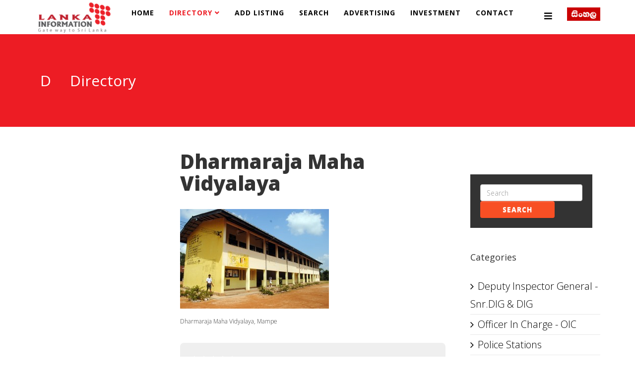

--- FILE ---
content_type: text/html; charset=utf-8
request_url: https://www.google.com/recaptcha/api2/aframe
body_size: -84
content:
<!DOCTYPE HTML><html><head><meta http-equiv="content-type" content="text/html; charset=UTF-8"></head><body><script nonce="ul-5EzVPEJCWFYUirPvjHg">/** Anti-fraud and anti-abuse applications only. See google.com/recaptcha */ try{var clients={'sodar':'https://pagead2.googlesyndication.com/pagead/sodar?'};window.addEventListener("message",function(a){try{if(a.source===window.parent){var b=JSON.parse(a.data);var c=clients[b['id']];if(c){var d=document.createElement('img');d.src=c+b['params']+'&rc='+(localStorage.getItem("rc::a")?sessionStorage.getItem("rc::b"):"");window.document.body.appendChild(d);sessionStorage.setItem("rc::e",parseInt(sessionStorage.getItem("rc::e")||0)+1);localStorage.setItem("rc::h",'1768553360385');}}}catch(b){}});window.parent.postMessage("_grecaptcha_ready", "*");}catch(b){}</script></body></html>